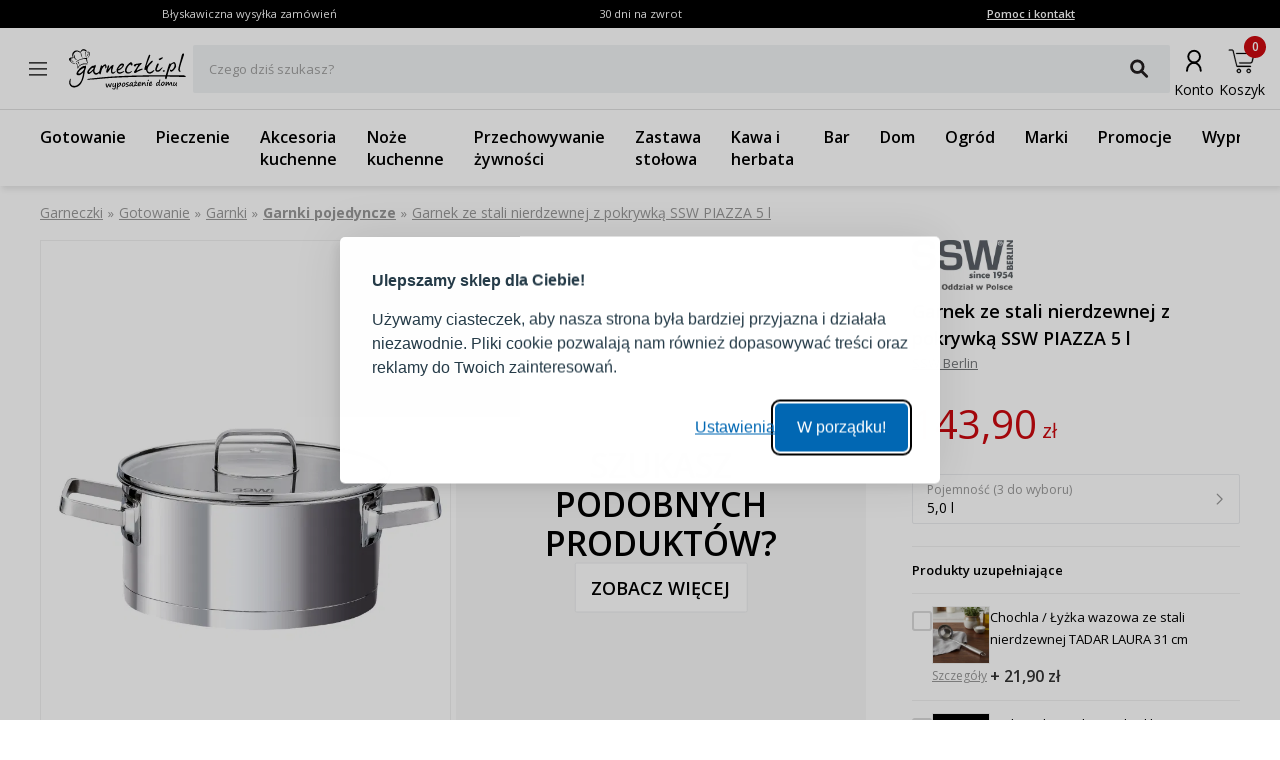

--- FILE ---
content_type: text/css; charset=UTF-8
request_url: https://www.garneczki.pl/_next/static/css/4b8774474c4bcc5f.css
body_size: 5399
content:
.BrandsFooter_brandsFooter__jAZ0r{display:flex;flex-direction:column;margin-top:1.25rem;align-items:center;gap:1.25rem}@media screen and (min-width:768px){.BrandsFooter_brandsFooter__jAZ0r{margin-top:3rem;gap:3rem}}.BrandsFooter_section__ss_9A{display:flex;flex-direction:column;gap:1.875rem;width:100%}.BrandsFooter_section__ss_9A h5{font-weight:600;color:#333;font-size:.875rem}@media screen and (min-width:768px){.BrandsFooter_section__ss_9A h5{font-size:1rem}}.BrandsFooter_section__ss_9A ul{padding:0;width:100%;column-count:2;-webkit-columns:2}@media screen and (min-width:768px){.BrandsFooter_section__ss_9A ul{column-count:5;-webkit-columns:5;padding:0 2.25rem}}.BrandsFooter_section__ss_9A ul li{color:#666;display:block;font-size:.75rem;line-height:1.5625rem}@media screen and (min-width:768px){.BrandsFooter_section__ss_9A ul li{font-size:.875rem;line-height:1.875rem}}.BrandsFooter_section__ss_9A ul li a{color:#666;text-decoration:none}.BrandsFooter_section__ss_9A ul li a:hover{color:#0067b3}.ComplianceFooter_footer__bottomSection__LcmUF{padding:1.5rem;width:100%}@media screen and (min-width:768px){.ComplianceFooter_footer__bottomSection__LcmUF{padding:1.25rem 1.5rem}}.ComplianceFooter_footer__bottomSection__wrapper__NxFZj{display:flex;justify-content:center;width:100%}.ComplianceFooter_footer__bottomSection__wrapper__NxFZj .container{align-items:center;display:flex;flex-direction:column;gap:.5rem;width:100%}.ComplianceFooter_footer__bottomSection__wrapper--label__vCD3T{color:#666;text-align:center;font-size:.71875rem}.Footer_footer__4wc1W{display:flex;flex-direction:column;margin-top:1.25rem;background-color:#f3f3f3;align-items:center}@media screen and (min-width:768px){.Footer_footer__4wc1W{margin-top:3rem}}.Footer_footer__topSection__Y7oVQ{display:flex;justify-content:center;width:100%}.Footer_footer__topSection__Y7oVQ .container{display:flex;flex-direction:column;margin:0;border-bottom:1px solid #e0e0e0;width:100%}@media screen and (min-width:768px){.Footer_footer__topSection__Y7oVQ .container{gap:3rem;padding-bottom:3rem;padding-top:3rem}}@media screen and (min-width:1280px){.Footer_footer__topSection__Y7oVQ .container{flex-direction:row;gap:2rem}}.Footer_footer__topSection__mobileAccordion__PlJb4{width:100%}.Footer_footer__topSection__mobileAccordion__PlJb4:first-of-type{border-top:none}.Footer_footer__topSection__mobileAccordion__PlJb4:nth-child(5){border-bottom:none}@media screen and (min-width:768px){.Footer_footer__topSection__mobileAccordion__PlJb4{display:none}}.Footer_footer__topSection__topWrapper__7nATo{display:none;flex-direction:column}@media screen and (min-width:768px){.Footer_footer__topSection__topWrapper__7nATo{display:flex;flex-direction:column;gap:.5rem}}@media screen and (min-width:1280px){.Footer_footer__topSection__topWrapper__7nATo{width:33.33%}}.Footer_footer__topSection__section--title__OTjax{color:#000;font-size:.96875rem;font-weight:600;margin-bottom:1rem}.Footer_footer__topSection__bottomWrapper__aiSoL{display:none;flex-direction:row}@media screen and (min-width:768px){.Footer_footer__topSection__bottomWrapper__aiSoL{display:flex;gap:1rem}}@media screen and (min-width:1280px){.Footer_footer__topSection__bottomWrapper__aiSoL{width:66.66%}}.Footer_footer__topSection__bottomWrapper--section__YrbzI{display:flex;flex-direction:column;width:25%}.Footer_footer__topSection--aboutUs__TNS9L{color:#000;font-size:.84375rem}.Footer_footer__topSection__linkList__HRu6e{list-style:none;padding:0}.Footer_footer__topSection__linkList__HRu6e li{margin-bottom:.375rem}.Footer_footer__topSection__linkList__HRu6e li:last-of-type{margin-bottom:0}.Footer_footer__topSection__linkList--link__YfQWM{color:#000;font-size:.84375rem;text-decoration:none}.Footer_footer__topSection__linkList--link__YfQWM:hover{text-decoration:underline}.Footer_footer__topSection__linkList--imageLink__16nqf{display:flex;color:#000;font-size:.84375rem;text-decoration:none;align-items:center;gap:.5rem}.Footer_footer__topSection__linkList--imageLink__16nqf:hover{text-decoration:underline}.Footer_footer__topSection__linkList--imageLink--image__7nDdR{width:1.5625rem;height:auto;object-fit:contain}.Footer_footer__topSection__linkList--linkDisabled__lYnLE{color:#000;font-size:.84375rem}.Footer_footer__topSection__contactItem__VjQPj{margin-bottom:1rem}.Footer_footer__topSection__contactItem__VjQPj:last-of-type{margin-bottom:0}.Footer_footer__topSection__contactItem__VjQPj .Button.Footer__ChatButton{background-color:transparent;color:#000;font-size:.84375rem;font-weight:600;height:-moz-fit-content;height:fit-content;padding:0}.Footer_footer__topSection__contactItem__VjQPj .Button.Footer__ChatButton span{text-decoration:underline}.Footer_footer__topSection__contactItem__VjQPj .Button.Footer__ChatButton:hover{background-color:transparent;color:#000}.Footer_footer__topSection__contactItem--buttonIcon__P7GNt{text-decoration:none!important}.Footer_footer__topSection__contactItem--title__5BZFF{color:#000;font-size:.84375rem;font-weight:600;margin-bottom:.25rem;text-decoration:none}.Footer_footer__topSection__contactItem--title__5BZFF:hover{text-decoration:underline}.Footer_footer__topSection__contactItem--description___ePzf{color:#666;font-size:.71875rem}.CircularProgress_circularProgress__Xt_Rr{position:relative}.CircularProgress_circularProgress__Xt_Rr span{position:absolute;left:50%;top:50%;transform:translate(-50%,-50%);font-size:.8125rem}@media screen and (min-width:1280px){.CircularProgress_circularProgress__Xt_Rr span{font-size:1.25rem}}.CircularProgress_circularProgress__Xt_Rr svg{height:4.375rem;transform:rotate(-90deg)}.CircularProgress_circularProgress__Xt_Rr svg circle{stroke:#f4f8f8}.CircularProgress_circularProgress__Xt_Rr svg circle:last-of-type{stroke:#f7b526}@media screen and (min-width:1280px){.CircularProgress_circularProgress__Xt_Rr svg{height:6.25rem}}.Divider_dividerWrapper__jmZ3l{border:0;height:1px;background:#f1f1f1}.Information_information__iC5ee{padding:.875rem 1rem;display:flex;align-items:center;font-size:.8125rem;gap:.875rem;position:relative}.Information_information--warning__dQscW{background-color:#fff6bb;color:#a67919}.Information_information--warning__dQscW a{color:#a67919}.Information_information--warning__dQscW svg circle,.Information_information--warning__dQscW svg path{stroke:#a67919!important}.Information_information--warning__dQscW:before{border-color:#fff6bb!important}.Information_information--error__8H1OH{background-color:#f1595c;color:#fff}.Information_information--error__8H1OH a{color:#fff}.Information_information--error__8H1OH svg circle,.Information_information--error__8H1OH svg path{stroke:#fff!important}.Information_information--error__8H1OH:before{border-color:#f1595c!important}.Information_information--success__UVLWW{background-color:#d9edde;color:#5c9662}.Information_information--success__UVLWW a{color:#5c9662}.Information_information--success__UVLWW svg circle,.Information_information--success__UVLWW svg path{stroke:#5c9662!important}.Information_information--success__UVLWW:before{border-color:#d9edde!important}.Information_information--arrow__AKy58:before{content:"";display:block;position:absolute;left:3.875rem;top:-.9375rem;border-left:.75rem solid transparent!important;border-right:.75rem solid transparent!important;border-bottom:1rem solid}.Information_information__iconWrapper__7WD81 svg{height:1.5rem;width:1.5rem;transform:scale(2)}.Information_information__iconWrapper--iconError__BKXLI{transform:rotate(180deg)}.FieldHint_FieldHint__wrapper__TvhTV{font-size:.75rem;font-weight:400;color:#666;font-style:italic;line-height:1.2;padding:.625rem .625rem 0}.FieldHint_FieldHint__wrapper--isError___BitF{color:#f1595c}.logo_root__JKE4h.logo_isGarneczki__IB_jP svg{min-height:42px!important}.SignUpReasons_signUpReasons__container__tJGUW{display:none;flex-direction:column;width:23rem;height:100%;background-color:#0067b3;padding:1.625rem 2.5rem;color:#fff}@media screen and (min-width:768px){.SignUpReasons_signUpReasons__container__tJGUW{display:flex}}.SignUpReasons_signUpReasons__title__KqIRD{font-weight:600;font-size:1rem;text-align:center}.SignUpReasons_signUpReasons__logo____8ar{margin:3.125rem 0;width:13.9375rem;align-self:center}.SignUpReasons_signUpReasons__logo____8ar path{fill:#fff}.SignUpReasons_signUpReasons__logo____8ar circle{fill:#fff!important}.SignUpReasons_signUpReasons__list__Jeiwx{display:flex;flex-direction:column;list-style:none;gap:.5rem;padding:0}.SignUpReasons_signUpReasons__list--item__hniPM{display:flex;align-items:center;gap:.5rem;font-size:.875rem}.SignUpReasons_signUpReasons__list--item__hniPM svg{transform:scale(1.4);height:1.5rem;width:1.5rem}.SignUpReasons_signUpReasons__list--item__hniPM svg circle,.SignUpReasons_signUpReasons__list--item__hniPM svg path{stroke:#fff!important}.SignInForm_signInForm__formWrapper__0ENqz{display:flex;flex-direction:column;padding:1.875rem 1.25rem 0}.SignInForm_signInForm__formWrapper__0ENqz .signInButton{margin-top:1.625rem}.SignInForm_signInForm__formWrapper__0ENqz .remindPasswordButton{font-size:.8125rem;height:-moz-fit-content;height:fit-content;border-radius:0;padding:0;font-weight:400;color:#666;height:.8125rem;text-transform:none;text-decoration:underline;align-self:center;margin-top:1.875rem;margin-bottom:1rem}.SignInForm_signInForm__title__bWkkC{color:#000;font-size:1.125rem;font-weight:600;margin-bottom:.75rem;text-align:center}.SignInForm_signInForm__information__V1m3f p{font-size:.8125rem;word-break:normal}.SignInForm_signInForm__information__V1m3f div{flex:0 0 1rem}.SignInForm_signInForm__information__V1m3f div svg{height:1rem;width:1rem}.SignInForm_signInForm__caption____0IF{font-size:.75rem;color:#666;text-align:center}.SignInForm_signInForm__emailField__dj0Tf{margin-top:.75rem}.SignInForm_signInForm__passwordField__YRF_S{margin-top:.875rem}.SignInForm_signInForm__passwordField__YRF_S .showButton{font-size:.75rem;height:1.25rem;border-radius:0;padding:0;justify-content:flex-end;width:3.4375rem;font-weight:400;color:#666;border-left:1px solid #dbdbdb;margin-left:.625rem}.RemindPasswordForm_remindPasswordForm__formWrapper__X8hMu{display:flex;flex-direction:column;padding:1.875rem 1.25rem 0}.RemindPasswordForm_remindPasswordForm__title__1CNg7{color:#000;font-size:1.125rem;font-weight:600;text-align:center}.RemindPasswordForm_remindPasswordForm__caption__D__X_{color:#666;font-size:.75rem;margin:1.5rem 0;text-align:center}.SuccessScreen_successScreen__Wrapper__tgruO{display:flex;flex-direction:column;padding:1.875rem 1.25rem 0}.SuccessScreen_successScreen__title__vq5Xg{color:#000;font-size:1.125rem;font-weight:600;text-align:center}.SuccessScreen_successScreen__information__dA8gW{margin-top:1.5rem}.SuccessScreen_successScreen__information__dA8gW p{font-size:.8125rem;word-break:normal}.SuccessScreen_successScreen__information__dA8gW div{flex:0 0 1rem}.SuccessScreen_successScreen__information__dA8gW div svg{height:1rem;width:1rem}.SuccessScreen_successScreen__caption__PAbbS{color:#000;font-weight:600;font-size:.84375rem;margin:1.375rem 0}.SuccessScreen_successScreen__list__MpCbu{display:flex;flex-direction:column;gap:.5rem;list-style:decimal;padding:0 0 0 .875rem}.SuccessScreen_successScreen__list--item__oA6sh{font-size:.8125rem;color:#666}.ChangePassword_changePassword__formWrapper__0R5lD{display:flex;flex-direction:column;padding:1.875rem 1.25rem 0}.ChangePassword_changePassword__formWrapper__0R5lD .sendButton{margin-top:1.625rem}.ChangePassword_changePassword__formWrapper__0R5lD .backToLogin{font-size:.8125rem;height:-moz-fit-content;height:fit-content;border-radius:0;padding:0;font-weight:400;color:#666;height:.8125rem;text-transform:none;text-decoration:underline;align-self:center;margin-top:1.875rem;margin-bottom:1rem}.ChangePassword_changePassword__title__Vt9zp{color:#000;font-size:1.125rem;font-weight:600;margin-bottom:.75rem;text-align:center}.ChangePassword_changePassword__caption__dM9cq{font-size:.75rem;color:#666;text-align:center}.ChangePassword_changePassword__caption__dM9cq:first-of-type{margin-bottom:.75rem}.SignInTab_signIn__transition-enter__XPr6J{opacity:0}.SignInTab_signIn__transition-enter-active___vlnY{opacity:1;transition:opacity .5s}.SignInTab_signIn__transition-exit__iePYY{opacity:1}.SignInTab_signIn__transition-exit-active__s16cI{opacity:0}.SignInTab_signIn__container__mVoyS{display:flex;flex:1 1;flex-direction:column;justify-content:space-between}.SignUpForm_signUpForm__formWrapper__SnGHk{display:flex;flex-direction:column;padding:1.875rem 1.25rem 0}.SignUpForm_signUpForm__formWrapper__SnGHk .remindPasswordButton{font-size:.8125rem;height:-moz-fit-content;height:fit-content;border-radius:0;padding:0;font-weight:400;color:#666;height:.8125rem;text-transform:none;text-decoration:underline;align-self:center;margin-top:1.875rem;margin-bottom:1rem}.SignUpForm_signUpForm__title__cbLXo{color:#000;font-size:1.125rem;font-weight:600;margin-bottom:1.5rem;text-align:center}.SignUpForm_signUpForm__passwordField__LoipB{margin-top:.875rem}.SignUpForm_signUpForm__passwordField__LoipB .showButton{font-size:.75rem;height:1.25rem;border-radius:0;padding:0;justify-content:flex-end;width:3.4375rem;font-weight:400;color:#666;border-left:1px solid #dbdbdb;margin-left:.625rem}.SignUpForm_signUpForm__privacyPolicy__jryGv{font-size:.75rem;margin:1rem 0;text-align:center;color:#999}.SignUpForm_signUpForm__privacyPolicy__jryGv a{font-size:.75rem}.SignUpTab_signUp__transition-enter__txD4a{opacity:0}.SignUpTab_signUp__transition-enter-active__Bkgri{opacity:1;transition:opacity .5s}.SignUpTab_signUp__transition-exit__ltREJ{opacity:1}.SignUpTab_signUp__transition-exit-active__5vbg2{opacity:0}.SignUpTab_signUp__container__kA_j8{display:flex;flex:1 1;flex-direction:column;justify-content:space-between}.SignTabs_signTabs__container__Ap5gT{display:flex;flex-direction:column;flex:1 1}.SignTabs_signTabs__container__Ap5gT .remindPasswordButton{margin-top:1.625rem}.SignTabs_signTabs__container__Ap5gT .backToLoginButton{font-size:.8125rem;height:-moz-fit-content;height:fit-content;border-radius:0;padding:0;font-weight:400;color:#666;height:.8125rem;text-transform:none;text-decoration:underline;align-self:center;margin-top:1.875rem;margin-bottom:1rem}.SignTabs_signTabs__navigation__H09f8{display:flex;width:100%;height:3.375rem}.SignTabs_signTabs__navigation__H09f8 .Button{flex:1 1;font-size:1rem;border-radius:0}.SignTabs_signTabs__navigation__H09f8 .inactiveButton:hover{color:#000;background-color:#ecedef}.SignTabs_signTabs__navigation__H09f8 .activeButton{background-color:#fff;position:relative}.SignTabs_signTabs__navigation__H09f8 .activeButton:hover{color:#000;background-color:#fff}.SignTabs_signTabs__navigation__H09f8 .activeButton:before{position:absolute;content:"";width:100%;height:.625rem;top:-.5625rem;left:0;background-color:#fff}.AuthModal_authModal__container__eSPQQ{display:flex;overflow:visible;max-height:32.5rem;height:90dvh;width:20rem;background-color:#fff}@media screen and (min-width:768px){.AuthModal_authModal__container__eSPQQ{width:41.75rem}}.Image_image__container__ll_cV{width:-moz-fit-content;width:fit-content;height:-moz-fit-content;height:fit-content;position:relative}.CartProduct_cartProduct__gmsnL{border-top:1px solid #e0e0e0;display:flex;gap:.625rem;padding:1.375rem 0;text-decoration:none}.CartProduct_cartProduct__gmsnL:first-of-type{border-top:none}.CartProduct_cartProduct__gmsnL .imageContainer{z-index:-1}.CartProduct_cartProduct--image__Wj4BT{max-width:5.625rem;object-fit:contain;width:100%;aspect-ratio:1/1}@media screen and (min-width:500px){.CartProduct_cartProduct--image__Wj4BT{max-width:7.5rem}}.CartProduct_cartProduct__labels__ugClX{display:flex;flex-direction:column;justify-content:center;flex:1 1;gap:.5rem;text-decoration:none}.CartProduct_cartProduct__labels__priceWrapper__Z6iWA{display:flex;font-size:.875rem;font-weight:600;gap:.5rem;color:#000;text-decoration:none}.CartProduct_cartProduct__labels__priceWrapper__Z6iWA s{font-weight:400}.CartProduct_cartProduct__labels__priceWrapper--price__4gdAU{color:#666;font-weight:400;font-size:.75rem}@media screen and (min-width:768px){.CartProduct_cartProduct__labels__priceWrapper--price__4gdAU{font-size:.8125rem}}.CartProduct_cartProduct__labels--name__zk_34{text-decoration:none;-webkit-box-orient:vertical;-webkit-line-clamp:3;color:#000;display:-webkit-box;font-size:.8125rem;line-clamp:3;line-height:normal;overflow:hidden;text-overflow:ellipsis}.CartProduct_cartProduct__labels__quantity__KV_ma{display:flex;align-items:center;gap:.25rem;justify-content:space-between;margin:-.75rem 0}.CartProduct_cartProduct__labels__quantity__KV_ma .Button.RemoveButton{display:flex;padding:0}.CartProduct_cartProduct__labels__quantity__KV_ma .Button.RemoveButton svg{transform:scale(.5);margin-left:-.625rem;display:inline-block;max-width:none}.CartProduct_cartProduct__labels__quantity__KV_ma .Button.RemoveButton svg path{fill:#666}.CartProduct_cartProduct__labels__quantity--label__WW4OT{font-size:.875rem;color:#74777a;text-decoration:none}.HeaderCart_headerCart__FHyfh{display:flex;flex-direction:column;width:100%}.HeaderCart_headerCart__header__OHH6b{align-items:center;border-bottom:1px solid #e0e0e0;color:#000;display:flex;height:3rem;justify-content:space-between;padding:0 .75rem}.HeaderCart_headerCart__header__OHH6b .Button.HeaderCart__CloseButton{border-radius:0;padding:0}.HeaderCart_headerCart__header__OHH6b .Button.HeaderCart__CloseButton svg{height:28px;transform:scale(2) rotate(180deg) translateX(1px);width:28px}.HeaderCart_headerCart__header__OHH6b .Button.HeaderCart__CloseButton svg path{fill:#000!important}.HeaderCart_headerCart__header__OHH6b .Button.HeaderCart__CloseButton svg path:first-of-type{fill:transparent!important}@media screen and (min-width:768px){.HeaderCart_headerCart__header__OHH6b{height:4rem;padding:0 1.125rem}}.HeaderCart_headerCart__header--title__DaFSq{font-size:.875rem;font-weight:600}@media screen and (min-width:768px){.HeaderCart_headerCart__header--title__DaFSq{font-size:1.125rem}}.HeaderCart_headerCart__productSection___EpBz{height:calc(100dvh - 48px - 180px);padding:0 .625rem;min-height:-webkit-fill-available;overflow:auto;-webkit-overflow-scrolling:touch;scrollbar-color:#0067b3 #e0e0e0;scrollbar-width:thin}.HeaderCart_headerCart__productSection___EpBz::-webkit-scrollbar{height:.625rem;width:.625rem}.HeaderCart_headerCart__productSection___EpBz::-webkit-scrollbar-thumb{background:#0067b3;border-radius:.375rem}.HeaderCart_headerCart__productSection___EpBz::-webkit-scrollbar-track{background:#e0e0e0}@media screen and (min-width:768px){.HeaderCart_headerCart__productSection___EpBz{height:calc(100dvh - 64px - 180px);padding:0 1.125rem}}.HeaderCart_headerCart__bottomSection__blWQz{box-shadow:-.7px -.7px 6px 0 rgba(0,0,0,.28);display:flex;flex-direction:column;height:11.25rem;padding:1rem .625rem}@media screen and (min-width:768px){.HeaderCart_headerCart__bottomSection__blWQz{padding:1rem 1.125rem}}.HeaderCart_headerCart__bottomSection__goToCart__DmXY8{display:flex;flex-direction:column;flex-grow:1;gap:.25rem;padding-top:1.125rem}.HeaderCart_headerCart__bottomSection__goToCart__DmXY8 .Button.HeaderCart__GoToCartButton{margin-top:auto}.HeaderCart_headerCart__bottomSection__goToCart--priceWrapper__SS_sb{display:flex;font-size:.875rem;font-weight:600;justify-content:space-between}.HeaderCart_headerCart__ProductPrice__LvH7g{color:#666;font-weight:400;font-size:.75rem}@media screen and (min-width:768px){.HeaderCart_headerCart__ProductPrice__LvH7g{font-size:.8125rem}}.MultilevelSidebar_multilevelSidebar--item__sSDU3{list-style:none;background:#fff;padding:0;transition:all .3s ease-in-out}.MultilevelSidebar_multilevelSidebar--itemImageRing__NqlUq{width:3.125rem;aspect-ratio:1/1;display:flex;justify-content:center;align-items:center}.MultilevelSidebar_multilevelSidebar--itemImageRingWrapper__DqC1k{overflow:hidden;border-radius:50px;padding:5px;background:#fff}.MultilevelSidebar_multilevelSidebar--item__sSDU3 a{height:3.96125rem;text-decoration:none;display:flex;transition:background .1s ease-in-out;align-items:center;padding:0 .6875rem;background-color:#fff}.MultilevelSidebar_multilevelSidebar--item__sSDU3 a .imageContainer{display:flex;align-items:center;justify-content:center;border-radius:50%}.MultilevelSidebar_multilevelSidebar--item__sSDU3 a:hover{background:#e0e0e0}@media screen and (min-width:768px){.MultilevelSidebar_multilevelSidebar--item__sSDU3 a{padding:0 3.125rem}}.MultilevelSidebar_multilevelSidebar--item__sSDU3 li{font-size:.875rem;line-height:1.5;padding:.7rem .6875rem;color:#000;display:flex;justify-content:space-between;gap:1rem;align-items:center;cursor:pointer;border-bottom:1px solid #ecedef;width:100%;height:100%}.MultilevelSidebar_multilevelSidebar--item__sSDU3 li svg{height:2.5rem;width:2.5rem;transform:translateX(1.375rem)}.MultilevelSidebar_multilevelSidebar--item__sSDU3 li svg path{stroke:#999!important}.MultilevelSidebar_multilevelSidebar--item__sSDU3 li a{color:#0067b3;background-color:transparent;padding:0;white-space:nowrap}.MultilevelSidebar_multilevelSidebar--item__sSDU3 li a:hover{background-color:transparent}.MultilevelSidebar_multilevelSidebar--item__sSDU3 a:last-child li{border-bottom:none}.MultilevelSidebar_multilevelSidebar--nestedItem__iv4Dd{position:absolute;background-color:#ecedef;top:0;left:0;padding-top:1.25rem;max-width:26.5rem;height:100%;width:100%;z-index:1;border:none;overflow:auto;-webkit-overflow-scrolling:touch;scrollbar-color:#0067b3 #e0e0e0;scrollbar-width:thin}.MultilevelSidebar_multilevelSidebar--nestedItem__iv4Dd::-webkit-scrollbar{height:.625rem;width:.625rem}.MultilevelSidebar_multilevelSidebar--nestedItem__iv4Dd::-webkit-scrollbar-thumb{background:#0067b3;border-radius:.375rem}.MultilevelSidebar_multilevelSidebar--nestedItem__iv4Dd::-webkit-scrollbar-track{background:#e0e0e0}@media screen and (min-width:1280px){.MultilevelSidebar_multilevelSidebar--nestedItem__iv4Dd{padding-top:0;height:100%;background-color:#fff}}.MultilevelSidebar_multilevelSidebar--backLabel__oux3u li{justify-content:flex-start}.MultilevelSidebar_multilevelSidebar--backLabel__oux3u li svg{rotate:180deg;transform:translateX(1.375rem)}.HeaderSidebar_headerSidebarTopBar__yUw4z{padding:.625rem .6875rem;display:flex;justify-content:space-between;align-items:center;height:4.375rem;box-shadow:2.4px 3.2px 6px 0 rgba(0,0,0,.1);position:relative;z-index:2}.HeaderSidebar_headerSidebarTopBarLogo__Nl5lw svg{height:1.375rem!important;width:5.6875rem!important;transform:translateX(0)!important}.HeaderSidebar_headerSidebarTopBar__yUw4z img{height:1.375rem}.HeaderSidebar_headerSidebarTopBar__yUw4z svg{overflow:hidden;width:3.125rem;height:3.125rem;transform:translateX(.9375rem)}@media screen and (min-width:768px){.HeaderSidebar_headerSidebarTopBar__yUw4z{padding:.625rem 3.125rem}}@media screen and (min-width:1280px){.HeaderSidebar_headerSidebarTopBar__yUw4z{display:none}}.HeaderSidebar_headerSidebarContent__tan40{background-color:#ecedef;position:relative;height:calc(100dvh - 4.375rem);min-height:-webkit-fill-available;overflow-y:auto;overflow-x:hidden!important;padding-top:1.25rem;display:flex;flex-direction:column;overflow:auto;-webkit-overflow-scrolling:touch;scrollbar-color:#0067b3 #e0e0e0;scrollbar-width:thin}.HeaderSidebar_headerSidebarContentOpen__4UDmj{overflow-y:hidden!important}.HeaderSidebar_headerSidebarContent__tan40::-webkit-scrollbar{height:.625rem;width:.625rem}.HeaderSidebar_headerSidebarContent__tan40::-webkit-scrollbar-thumb{background:#0067b3;border-radius:.375rem}.HeaderSidebar_headerSidebarContent__tan40::-webkit-scrollbar-track{background:#e0e0e0}@media screen and (min-width:1280px){.HeaderSidebar_headerSidebarContent__tan40{padding-top:0;height:100dvh;background-color:#fff}}.HeaderSidebar_headerSidebarMobileSearch__olMt_{display:flex;padding:.625rem .6875rem;background:#fff;margin-bottom:1.25rem}.HeaderSidebar_headerSidebarMobileSearch__olMt_ .TextField div{height:3.5rem;width:100%;border-radius:0;border-top-left-radius:2px;border-bottom-left-radius:2px;border:none;background-color:#f0f3f4;padding:.5rem 1rem}.HeaderSidebar_headerSidebarMobileSearch__olMt_ .TextField div input{color:#333;font-size:1rem;padding:0 .1875rem}.HeaderSidebar_headerSidebarMobileSearch__olMt_ .TextField div input::placeholder{color:#666}.HeaderSidebar_headerSidebarMobileSearch__olMt_ .textFieldSearchButton{padding:0;border-radius:0;border-top-right-radius:2px;border-bottom-right-radius:2px;height:3.5rem;width:3.5rem;background-color:#0067b3}.HeaderSidebar_headerSidebarMobileSearch__olMt_ .textFieldSearchButton svg{height:2.25rem;width:2.25rem}.HeaderSidebar_headerSidebarMobileSearch__olMt_ .textFieldSearchButton svg circle,.HeaderSidebar_headerSidebarMobileSearch__olMt_ .textFieldSearchButton svg path{stroke:#fff}@media screen and (min-width:768px){.HeaderSidebar_headerSidebarMobileSearch__olMt_{display:none}}.HeaderSidebar_headerSidebarLinks__rrlPU{list-style:none;margin-top:1.25rem;background:#fff;padding:0}.HeaderSidebar_headerSidebarLinksImageRing__V4DrQ{max-width:2.5rem;max-height:2.5rem;border-radius:50%;padding:.625rem;aspect-ratio:1/1;background:#ecedef;display:flex;justify-content:center;align-items:center;overflow:hidden}.HeaderSidebar_headerSidebarLinksNavigationLink___puDW{display:flex;justify-content:flex-start!important}.HeaderSidebar_headerSidebarLinksNavigationLink___puDW svg{transform:translateX(0)!important;margin-right:1rem}.HeaderSidebar_headerSidebarLinks__rrlPU a{text-decoration:none;display:flex;transition:background .1s ease-in-out;align-items:center;padding:0 .6875rem;background-color:#fff}.HeaderSidebar_headerSidebarLinks__rrlPU a:hover{background:#e0e0e0}.HeaderSidebar_headerSidebarLinks__rrlPU a img{height:1.375rem;width:1.375rem;object-fit:cover}@media screen and (min-width:768px){.HeaderSidebar_headerSidebarLinks__rrlPU a{padding:0 3.125rem}}.HeaderSidebar_headerSidebarLinks__rrlPU li{font-size:.875rem;line-height:1.5;padding:.7rem .6875rem;color:#000;display:flex;justify-content:space-between;align-items:center;cursor:pointer;border-bottom:1px solid #ecedef;width:100%}.HeaderSidebar_headerSidebarLinks__rrlPU li svg{height:2.5rem;width:2.5rem;transform:translateX(1.375rem)}.HeaderSidebar_headerSidebarLinks__rrlPU li svg path{stroke:#999!important}.HeaderSidebar_headerSidebarLinks__rrlPU a:last-child li{border-bottom:none}@media screen and (min-width:768px){.HeaderSidebar_headerSidebarLinks__rrlPU{display:none}}.autocomplete_root__LUx0p{flex-grow:1;width:100%;box-sizing:border-box;position:fixed;inset:0 0 0 0;z-index:1000;opacity:0;pointer-events:none;position:absolute}@media screen and (min-width:768px){.autocomplete_root__LUx0p{visibility:visible;flex:1 1;pointer-events:all;opacity:1;position:relative}}.autocomplete_suggestions__J84KY{background:#f0f3f4;position:absolute;inset:auto 0 auto 0;list-style:none;padding:0}.autocomplete_item__AOifU{padding:.375rem 1rem;font-size:.8125rem;cursor:pointer}.autocomplete_item__AOifU.autocomplete_selected__RUXl3,.autocomplete_item__AOifU:hover{background:#0067b3;color:#fff}.autocomplete_root__LUx0p.autocomplete_focued__W4BjT{opacity:1;pointer-events:all}.HeaderTopBar_headerWrapper__X1kex{display:flex;flex-direction:column;align-items:center;background:#fff;box-shadow:2.4px 3.2px 6px 0 rgba(0,0,0,.1);margin-bottom:0;position:relative;z-index:10}.HeaderTopBar_headerInfoContainer__Ne_wA{display:none;background-color:#000;width:100%}.HeaderTopBar_headerInfoContainer__Ne_wA .HeaderTopBar_content__5S2ev{display:flex;justify-content:center;width:100%}.HeaderTopBar_headerInfoContainer__Ne_wA .HeaderTopBar_content__5S2ev .container{width:100%;display:flex;padding-top:.2rem;padding-bottom:.2rem;align-content:center;color:#fff;font-size:.7rem;justify-content:space-evenly;max-width:75rem}.HeaderTopBar_headerInfoContainer__Ne_wA .HeaderTopBar_content__5S2ev .container a{font-weight:600;color:#fff;font-size:inherit;flex:1 1;text-align:center}.HeaderTopBar_headerInfoContainer__Ne_wA .HeaderTopBar_content__5S2ev .container p{font-size:inherit;flex:1 1;text-align:center}@media screen and (min-width:1280px){.HeaderTopBar_headerInfoContainer__Ne_wA .HeaderTopBar_content__5S2ev .container{padding-left:.875rem;padding-right:.875rem}}@media screen and (min-width:768px){.HeaderTopBar_headerInfoContainer__Ne_wA{display:flex}}.HeaderTopBar_headerMainContainerWrapper__HWzAd{display:flex;width:100%;background-color:#fff}.HeaderTopBar_headerMainContainer__g_C_d{display:flex;justify-content:center;width:100%}.HeaderTopBar_headerMainContainer__g_C_d .container{display:flex;justify-content:space-between;align-items:center;padding-top:.4rem;padding-bottom:.4rem;width:100%;background-color:#fff}.HeaderTopBar_headerMainContainer__g_C_d .container img{height:1.875rem;width:auto}.HeaderTopBar_headerMainContainer__g_C_d .container svg{width:2.5rem;height:2.5rem;overflow:hidden}@media screen and (min-width:768px){.HeaderTopBar_headerMainContainer__g_C_d .container svg{width:3rem;height:3rem}.HeaderTopBar_headerMainContainer__g_C_d .container{padding:.5rem .75rem;justify-content:flex-start;gap:1rem}}@media screen and (min-width:1280px){.HeaderTopBar_headerMainContainer__g_C_d .container{padding-left:.875rem;padding-right:.875rem;gap:1.25rem}}.HeaderTopBar_headerMainContainer__g_C_d .HeaderTopBar_iconsContainer__TGjpx{width:6.25rem;display:flex;justify-content:flex-end;position:relative;gap:.25rem}@media screen and (min-width:768px){.HeaderTopBar_headerMainContainer__g_C_d .HeaderTopBar_iconsContainer__TGjpx{width:-moz-fit-content;width:fit-content;justify-content:flex-start}}.HeaderTopBar_headerMainContainer__g_C_d .HeaderTopBar_iconsContainer__TGjpx a{color:#000;text-decoration:none;display:flex;flex-direction:column;align-items:center}.HeaderTopBar_headerMainContainer__g_C_d .HeaderTopBar_iconsContainer__TGjpx span{display:none;margin-top:-.3125rem}@media screen and (min-width:1280px){.HeaderTopBar_headerMainContainer__g_C_d .HeaderTopBar_iconsContainer__TGjpx span{display:block}}.HeaderTopBar_headerMainContainer__g_C_d .HeaderTopBar_userIcon__2XBWw{transform:scale(1.3) translateY(.125rem)}.HeaderTopBar_headerMainContainer__g_C_d .HeaderTopBar_userIcon__2XBWw circle,.HeaderTopBar_headerMainContainer__g_C_d .HeaderTopBar_userIcon__2XBWw path{stroke:#000}.HeaderTopBar_headerMainContainer__g_C_d .HeaderTopBar_iconLabel__tVKDT{text-align:center}.HeaderTopBar_headerMainContainer__g_C_d .HeaderTopBar_itemsCounter__X9LyF{align-items:center;background-color:#cc090f;border-radius:50%;color:#fff;display:flex!important;font-size:.625rem;font-weight:600;height:1rem;justify-content:center;margin-bottom:0!important;margin-top:0!important;min-width:1rem;padding:.125rem;position:absolute;right:0;top:0}@media screen and (min-width:768px){.HeaderTopBar_headerMainContainer__g_C_d .HeaderTopBar_itemsCounter__X9LyF{font-size:.75rem;height:1.375rem;min-width:1.375rem}}.HeaderTopBar_headerMainContainer__g_C_d .HeaderTopBar_iconContainer__YBMnA{display:flex;width:6.25rem;gap:.25rem}@media screen and (min-width:768px){.HeaderTopBar_headerMainContainer__g_C_d .HeaderTopBar_iconContainer__YBMnA{width:-moz-fit-content;width:fit-content}.HeaderTopBar_headerMainContainer__g_C_d .HeaderTopBar_iconContainer__YBMnA .HeaderTopBar_mobileSearch__ogvaP{display:none}}.HeaderTopBar_headerMainContainer__g_C_d .HeaderTopBar_iconContainer__YBMnA .mobileSearch{display:flex;border-radius:0;padding:0}.HeaderTopBar_headerMainContainer__g_C_d .HeaderTopBar_iconContainer__YBMnA .mobileSearch svg{transform:scale(1.1)}@media screen and (min-width:768px){.HeaderTopBar_headerMainContainer__g_C_d .HeaderTopBar_iconContainer__YBMnA .mobileSearch{display:none}}.HeaderTopBar_headerMainContainer__g_C_d .HeaderTopBar_mainSection__afTcl{display:flex;flex:1 1;align-items:center;max-width:109.375rem;justify-content:center}@media screen and (min-width:768px){.HeaderTopBar_headerMainContainer__g_C_d .HeaderTopBar_mainSection__afTcl{justify-content:flex-start;width:-moz-fit-content;width:fit-content;gap:.625rem}}@media screen and (min-width:1280px){.HeaderTopBar_headerMainContainer__g_C_d .HeaderTopBar_mainSection__afTcl{gap:1.25rem}}.HeaderTopBar_headerMainContainer__g_C_d .HeaderTopBar_mainSection__afTcl .TextField div{width:100%;border-radius:2px;border:none;background-color:#f0f3f4;padding:.5rem 1rem}.HeaderTopBar_headerMainContainer__g_C_d .HeaderTopBar_mainSection__afTcl .TextField div input{color:#333}.HeaderTopBar_headerMainContainer__g_C_d .HeaderTopBar_mainSection__afTcl .TextField div input::placeholder{color:#666}.HeaderTopBar_headerMainContainer__g_C_d .HeaderTopBar_mainSection__afTcl .TextField svg{height:1.875rem;width:1.875rem}@media screen and (min-width:768px){.HeaderTopBar_headerMainContainer__g_C_d .HeaderTopBar_mainSection__afTcl .TextField{display:flex;flex:1 1}}@media screen and (min-width:1280px){.HeaderTopBar_headerMainContainer__g_C_d .HeaderTopBar_mainSection__afTcl .TextField{display:flex;flex:1 1}}@media screen and (min-width:114.375rem){.HeaderTopBar_headerMainContainer__g_C_d .HeaderTopBar_mainSection__afTcl .TextField{margin-right:0}}.HeaderTopBar_headerMainContainer__g_C_d .HeaderTopBar_logoWrapper__mZNzX svg{height:1.375rem;width:5.6875rem}@media screen and (min-width:1280px){.HeaderTopBar_headerMainContainer__g_C_d .HeaderTopBar_logoWrapper__mZNzX svg{height:1.9375rem;width:8.1875rem}}.HeaderTopBar_headerMainContainer__g_C_d .HeaderTopBar_searchButton__3wr96,.HeaderTopBar_headerMainContainer__g_C_d .textFieldSearchButton{padding:0;border-radius:0}@media screen and (min-width:768px){.HeaderTopBar_headerMainContainer__g_C_d .HeaderTopBar_searchButton__3wr96{display:none}}.HeaderTopBar_headerLinkContainer__j4jJG{display:flex;justify-content:center;width:100%}.HeaderTopBar_headerLinkContainer__j4jJG .container{display:none;border-top:1px solid #e0e0e0;padding-bottom:1rem;padding-top:1rem;max-width:109.375rem;width:100%;margin:0}@media screen and (min-width:768px){.HeaderTopBar_headerLinkContainer__j4jJG .container{display:flex}}@media screen and (min-width:1280px){.HeaderTopBar_headerLinkContainer__j4jJG .container{padding:1rem 2.5rem}}@media screen and (min-width:114.375rem){.HeaderTopBar_headerLinkContainer__j4jJG .container{padding-left:0;padding-right:0}}.HeaderTopBar_headerLinkContainer__j4jJG .HeaderTopBar_content__5S2ev{display:flex;width:100%;overflow-x:auto;padding:0;overflow:auto;-webkit-overflow-scrolling:touch;scrollbar-color:#0067b3 #e0e0e0;scrollbar-width:thin}.HeaderTopBar_headerLinkContainer__j4jJG .HeaderTopBar_content__5S2ev::-webkit-scrollbar{height:.625rem;width:.625rem}.HeaderTopBar_headerLinkContainer__j4jJG .HeaderTopBar_content__5S2ev::-webkit-scrollbar-thumb{background:#0067b3;border-radius:.375rem}.HeaderTopBar_headerLinkContainer__j4jJG .HeaderTopBar_content__5S2ev::-webkit-scrollbar-track{background:#e0e0e0}.HeaderTopBar_headerLinkContainer__j4jJG .HeaderTopBar_content__5S2ev a{color:#000;font-size:1rem;font-weight:600;text-decoration:none;margin-right:1.875rem;transition:color .2s ease-in-out,-webkit-text-decoration .2s ease-in-out;transition:color .2s ease-in-out,text-decoration .2s ease-in-out;transition:color .2s ease-in-out,text-decoration .2s ease-in-out,-webkit-text-decoration .2s ease-in-out}.HeaderTopBar_headerLinkContainer__j4jJG .HeaderTopBar_content__5S2ev a:hover{color:#0067b3;text-decoration:underline}.GeneralHeader_generalHeader__headerSidebar__x1UPa{overflow:hidden!important}

--- FILE ---
content_type: application/javascript; charset=UTF-8
request_url: https://www.garneczki.pl/_next/static/chunks/app/error-b950c87c23ed670a.js
body_size: 13185
content:
(self.webpackChunk_N_E=self.webpackChunk_N_E||[]).push([[7601,6899,1591],{10471:function(e,r,t){var n={"./cz/about-us.json":[73284,3284],"./cz/account.json":[26209,6209],"./cz/brands.json":[24952,4952],"./cz/cart.json":[58585,8585],"./cz/checkout.json":[30433,433],"./cz/common.json":[92943,2943],"./cz/contact.json":[68015,8015],"./cz/delivery.json":[44441,4441],"./cz/error.json":[93549,3549],"./cz/faq.json":[51517,1517],"./cz/footer.json":[61830,1830],"./cz/header.json":[27641,7641],"./cz/homePage.json":[42108,2108],"./cz/payments.json":[77117,7117],"./cz/products.json":[72865,2865],"./cz/trackOrder.json":[7337,7337],"./de/about-us.json":[55857,5857],"./de/account.json":[94384,4384],"./de/brands.json":[97139,7139],"./de/cart.json":[28401,8401],"./de/checkout.json":[73835,3835],"./de/common.json":[88221,8221],"./de/contact.json":[45124,5124],"./de/delivery.json":[64095,4095],"./de/error.json":[90724,724],"./de/faq.json":[79650,9650],"./de/footer.json":[99405,9405],"./de/header.json":[21385,1385],"./de/payments.json":[53169,3169],"./de/products.json":[73317,3317],"./de/trackOrder.json":[14641,4641],"./pl/about-us.json":[80513,513],"./pl/account.json":[41437,1437],"./pl/brands.json":[28778,3860],"./pl/cart.json":[24634,4634],"./pl/checkout.json":[70941,941],"./pl/common.json":[37279,7279],"./pl/contact.json":[54542,1254],"./pl/delivery.json":[78891,8891],"./pl/error.json":[70547,547],"./pl/faq.json":[16953,6953],"./pl/footer.json":[28048,8048],"./pl/header.json":[26876,6876],"./pl/homePage.json":[83098,3098],"./pl/payments.json":[17860,7860],"./pl/products.json":[34837,4837],"./pl/trackOrder.json":[37589,7589],"./ro/about-us.json":[81538,1538],"./ro/account.json":[78748,8748],"./ro/brands.json":[85362,5362],"./ro/cart.json":[96896,6298],"./ro/checkout.json":[47512,7512],"./ro/common.json":[26257,6257],"./ro/contact.json":[55035,5035],"./ro/delivery.json":[43733,3733],"./ro/error.json":[96173,6173],"./ro/faq.json":[69419,9419],"./ro/footer.json":[20127,127],"./ro/header.json":[43562,3562],"./ro/homePage.json":[827,827],"./ro/payments.json":[29661,9661],"./ro/products.json":[71289,1289],"./ro/trackOrder.json":[91855,1855],"./sk/about-us.json":[36951,6951],"./sk/account.json":[30318,318],"./sk/brands.json":[55209,5209],"./sk/cart.json":[11484,1484],"./sk/checkout.json":[72491,2491],"./sk/common.json":[25330,5330],"./sk/contact.json":[17314,7314],"./sk/delivery.json":[574,574],"./sk/error.json":[71623,1623],"./sk/faq.json":[94342,4342],"./sk/footer.json":[40413,413],"./sk/header.json":[83074,3074],"./sk/payments.json":[80997,997],"./sk/products.json":[58542,8542],"./sk/trackOrder.json":[9114,9114]};function webpackAsyncContext(e){if(!t.o(n,e))return Promise.resolve().then(function(){var r=Error("Cannot find module '"+e+"'");throw r.code="MODULE_NOT_FOUND",r});var r=n[e],s=r[0];return t.e(r[1]).then(function(){return t.t(s,19)})}webpackAsyncContext.keys=function(){return Object.keys(n)},webpackAsyncContext.id=10471,e.exports=webpackAsyncContext},58034:function(e,r,t){var n={"./404tv.svg":[75670,5670],"./Empty.svg":[12807,2807],"./add.svg":[83036,3036],"./arrow_angle.svg":[74287,4287],"./arrow_back.svg":[84017,4017],"./arrow_big_left.svg":[76073,6073],"./arrow_big_right_.svg":[83557,3557],"./arrow_breadcrumbs.svg":[47715,7715],"./arrow_drop_down_small.svg":[78250],"./arrow_drop_left_small.svg":[89417,9417],"./arrow_drop_right.svg":[12922,2922],"./arrow_drop_right_small.svg":[78124,8124],"./arrow_drop_up_small.svg":[52835,2835],"./arrow_go_up.svg":[39413,9413],"./arrow_left.svg":[1261,1261],"./arrow_right.svg":[81741,1741],"./arrows/arrow-left.svg":[80155,155],"./arrows/arrow-right.svg":[11040,1040],"./baseline-date_range-24px.svg":[3871,9372],"./baseline-delete_forever-24px.svg":[42804,2804],"./baseline-edit-24px.svg":[70579,579],"./baseline-mail_outline-24px.svg":[28583,8583],"./baseline-phonelink_ring-24px.svg":[61602,1602],"./baseline-stay_current_portrait-24px.svg":[24604,4604],"./baseline-swap_calls-24px.svg":[93301,3301],"./basket.svg":[50977,977],"./blog_chat.svg":[64516,4516],"./blog_oko.svg":[70681,681],"./blog_user.svg":[26112,6112],"./blog_zegar.svg":[32578,2578],"./camera.svg":[53587,3587],"./camera_add.svg":[87650,7650],"./cancel_circle.svg":[38834,8834],"./category_animals.svg":[27203,7203],"./category_cars.svg":[77264,7264],"./category_home.svg":[82522,2522],"./category_mobile_animals.svg":[63023,3023],"./category_mobile_cars.svg":[67535,7535],"./category_mobile_home.svg":[43196,3196],"./category_mobile_services.svg":[16461,6461],"./category_mobile_services2.svg":[14714,4714],"./category_mobile_stuff.svg":[73526,3526],"./category_mobile_work.svg":[83066,3066],"./category_services.svg":[65986,5986],"./category_services2.svg":[67933,7933],"./category_stuff.svg":[68387,8387],"./category_work.svg":[95654,5654],"./chat_bubble.svg":[33446,3436],"./check.svg":[4248,4248],"./check_light.svg":[23744],"./checkbox_off.svg":[97892,7892],"./checkbox_on.svg":[83179,3179],"./checkbox_round_2_48.svg":[19746],"./checkbox_round_48.svg":[73889,3889],"./circular_progress.svg":[26772,6772],"./clock-24h.svg":[19084,9084],"./clock.svg":[40581,581],"./close.svg":[4809,4809],"./close_lightbox.svg":[16397,6397],"./close_nav.svg":[38664],"./close_quit.svg":[5982,5982],"./close_search.svg":[46794,6794],"./contact_24.svg":[21743,1743],"./contact_48.svg":[62244,2244],"./contact_form.svg":[206,206],"./crop.svg":[16932,6932],"./delivery-free-eur.svg":[13193,3193],"./delivery-free.svg":[32672,2672],"./delivery_48.svg":[21233,1233],"./dostarcz_2_48.svg":[89189,9189],"./dostarcz_48.svg":[21438,1438],"./dostawa_dhl.svg":[95625,5625],"./dostawa_dpd.svg":[60483,483],"./dostawa_inpost.svg":[61598,1598],"./dostawa_marker.svg":[43175,3175],"./dostawa_poczta_polska.svg":[50017,17],"./dostawa_punkt_orlen.svg":[50271,271],"./drop_down_filtry.svg":[84001,4001],"./duszek.svg":[13725,3725],"./envelope.svg":[1857,1857],"./eye.svg":[37744,7744],"./filters.svg":[32412,2412],"./garneczki.svg":[65386,5386],"./hamburger.svg":[28883,8883],"./hamburger_mini.svg":[27903,7903],"./hamburger_mini1.svg":[9250,9250],"./hammer.svg":[60863,863],"./heart.svg":[58361,8361],"./heart_full.svg":[25902,5902],"./heart_number.svg":[21573,1573],"./house.svg":[64721,4721],"./image_add.svg":[95406,5406],"./info.svg":[74747],"./info_mini.svg":[38032,8032],"./inne_48.svg":[77986,7986],"./kebab_mini.svg":[63539,3539],"./kontakt_chat_48.svg":[40967,967],"./kontakt_mail_48.svg":[18973,8973],"./kontakt_messenger_48.svg":[38832,8832],"./kontakt_tel_48.svg":[47106,7106],"./lightbox_left_48.svg":[83845,3845],"./lightbox_right_48.svg":[64737,4737],"./like.svg":[42772,2772],"./list.svg":[90547,5273],"./list_album.svg":[5193,5193],"./list_grid.svg":[1943,1943],"./list_list.svg":[71646,1646],"./logo.svg":[81839,1839],"./magnifier.svg":[76466,6466],"./magnifier_fat.svg":[87828,7828],"./magnifier_mid.svg":[79692,9692],"./magnifier_mobile.svg":[18778,8778],"./magnifier_mobile1.svg":[31,31],"./mail_24.svg":[20622,622],"./mail_48.svg":[94687,4687],"./menu.svg":[91489,1489],"./microphone.svg":[8224,8224],"./minus.svg":[50417,417],"./mobile_back_category.svg":[23900,3900],"./mobile_close_filters.svg":[46742,6742],"./mobile_drop_down_sortowanie.svg":[27282,7282],"./mobile_filtry.svg":[76760,6760],"./mobile_nav_fav_list.svg":[30195,195],"./money-10.svg":[33020,3020],"./move.svg":[25451,5451],"./my_location.svg":[27198,7198],"./nav_basket.svg":[86663,6663],"./nav_basket1.svg":[35891,5891],"./nav_expand_right_mobile.svg":[13524,3524],"./nav_fav.svg":[55549,5549],"./nav_fav1.svg":[66820,6820],"./nav_help_mobile.svg":[73005,3005],"./nav_offers.svg":[24465,4465],"./nav_offers_active.svg":[76810,6810],"./nav_offers_add.svg":[40882,882],"./nav_offers_alllllllll.svg":[19317,9317],"./nav_offers_chat.svg":[9791,9791],"./nav_offers_chat_active.svg":[14231,4231],"./nav_offers_heart.svg":[11475,1475],"./nav_offers_home.svg":[58408,8408],"./nav_offers_logout.svg":[15025,5025],"./nav_offers_megafone.svg":[98542,6994],"./nav_offers_pin2.svg":[96958,6958],"./nav_offers_user.svg":[25226,5226],"./nav_user_contact.svg":[94518,4518],"./nav_user_mobile.svg":[18337,8337],"./o_nas_30000_w_ofercie_48.svg":[63602,3602],"./o_nas_8_lat_48.svg":[2894,2894],"./o_nas_odwiedzeni_48.svg":[12851,2851],"./o_nas_zadowoleni_klienci_48.svg":[39642,9642],"./order-status.svg":[77012,7012],"./outline-add_circle-24px.svg":[48462,8462],"./outline-assignment-24px.svg":[63182,3182],"./outline-assignment_return-24px.svg":[82021,2021],"./outline-cancel-24px.svg":[96522,6522],"./outline-card_giftcard-24px.svg":[75278,5278],"./outline-contact_mail-24px.svg":[8245,8245],"./outline-credit_card-24px.svg":[43109,3109],"./outline-exit_to_app-24px.svg":[15365,5365],"./outline-expand_more-24px_thin.svg":[79207,9207],"./outline-favorite_border-24px.svg":[98806,8806],"./outline-feedback-24px.svg":[34230,4230],"./outline-file_copy-24px.svg":[13874,3874],"./outline-filter_none-24px.svg":[5096,5096],"./outline-help_outline-24px.svg":[38287,8287],"./outline-home-24px (1).svg":[72680,2680],"./outline-lock-24px.svg":[50542,542],"./outline-people_outline-24px.svg":[98857,8857],"./outline-person_outline-24px.svg":[81094,1094],"./outline-star_border-24px.svg":[34447,4447],"./outline-textsms-24px.svg":[75421,5793],"./pack.svg":[35784,5784],"./pin-bold.svg":[12112,2112],"./pin-location.svg":[50898,898],"./pin-mid.svg":[80201,201],"./pin.svg":[89274,9274],"./platnosc_karta_48.svg":[34233,4233],"./platnosc_karta_w_paczkomacie_48.svg":[80489,489],"./platnosc_przelewem_48.svg":[97677,7677],"./platnosc_przy_odbiorze_48.svg":[78309,8309],"./plus_sign.svg":[80577,577],"./price_tag.svg":[14718,4718],"./print.svg":[46473,6473],"./promocje_i_rabaty.svg":[26182,6182],"./radio_off.svg":[34019,4019],"./radio_on.svg":[6140,6140],"./remove_wishlist_24.svg":[63423,3423],"./remove_wishlist_48.svg":[25006,5006],"./replay.svg":[18045,8045],"./returns-glass.svg":[56940,6940],"./returns.svg":[80968,968],"./rotate.svg":[30776,776],"./rounded_arrow_left.svg":[38835,8835],"./rounded_arrow_right.svg":[3682,3682],"./screen.svg":[56899,6899],"./settings.svg":[50209,6575],"./share.svg":[94623,4623],"./shopping-bag.svg":[13170,3170],"./social-facebook-color.svg":[21454,1454],"./social-facebook.svg":[50256,256],"./social-google-plus.svg":[94866,4866],"./social-google.svg":[22918,2918],"./social-instagram-color.svg":[36372,6372],"./social-instagram.svg":[22137,2137],"./social-link-facebook.svg":[72333,2333],"./social-link-google-plus.svg":[70747,747],"./social-link-instagram.svg":[13287,3287],"./social-link-pinterest.svg":[42653,6132],"./social-pinterest-color.svg":[64153,4153],"./social-pinterest.svg":[5421,5421],"./social-youtube.svg":[37299,7299],"./star_favorite_icon.svg":[38752],"./star_half_outline_icon.svg":[22245],"./star_outline_icon.svg":[35584],"./technical_icons_1.svg":[40103,103],"./technical_icons_10.svg":[15024,5024],"./technical_icons_11.svg":[35319,5319],"./technical_icons_12_0.svg":[43054,3054],"./technical_icons_12_1.svg":[14613,4613],"./technical_icons_13.svg":[52736,2736],"./technical_icons_2.svg":[10448,448],"./technical_icons_3.svg":[25149,5149],"./technical_icons_4.svg":[36243,6243],"./technical_icons_5.svg":[84962,4962],"./technical_icons_6.svg":[51914,1914],"./technical_icons_7.svg":[40867,867],"./technical_icons_8_0.svg":[7519,7519],"./technical_icons_8_1.svg":[33200,9782],"./technical_icons_9.svg":[98679,8679],"./telephone.svg":[63069,3069],"./top-1.svg":[81544,1544],"./trash.svg":[53009,3009],"./tv.svg":[21591,1591],"./user.svg":[72829,2829],"./verified.svg":[15255,5255],"./zoom-in.svg":[56380,6380]};function webpackAsyncContext(e){if(!t.o(n,e))return Promise.resolve().then(function(){var r=Error("Cannot find module '"+e+"'");throw r.code="MODULE_NOT_FOUND",r});var r=n[e],s=r[0];return Promise.all(r.slice(1).map(t.e)).then(function(){return t(s)})}webpackAsyncContext.keys=function(){return Object.keys(n)},webpackAsyncContext.id=58034,e.exports=webpackAsyncContext},56899:function(e,r,t){"use strict";t.r(r);var n,s,o,a,c,l,i,v,_,u,g,d,f,m,p,h,E,k,b,j,z,y,x,M,w,C,F,N,P,S,O,H,L,D,Z,A=t(65187);function _extends(){return(_extends=Object.assign?Object.assign.bind():function(e){for(var r=1;r<arguments.length;r++){var t=arguments[r];for(var n in t)({}).hasOwnProperty.call(t,n)&&(e[n]=t[n])}return e}).apply(null,arguments)}r.default=function(e){return A.createElement("svg",_extends({xmlns:"http://www.w3.org/2000/svg",width:109.682,height:442,xmlSpace:"preserve"},e),n||(n=A.createElement("path",{fill:"#4C437A",d:"M0 95.167h109.682V174.5H0z"})),s||(s=A.createElement("path",{fill:"#28CEF8",d:"M0 174.5h109.682v93H0z"})),o||(o=A.createElement("path",{fill:"#FFF",d:"M0 16.25C-.04 14.943 0 0 14.174-.014L15.668 0v81.833H0S.117 20.125 0 16.25z"})),a||(a=A.createElement("path",{fill:"#FFFF01",d:"M15.668 0h15.669v81.833H15.668z"})),c||(c=A.createElement("path",{fill:"#2BD4FF",d:"M31.337 0h15.668v81.833H31.337z"})),l||(l=A.createElement("path",{fill:"#00FF01",d:"M47.006 0h15.669v81.833H47.006z"})),i||(i=A.createElement("path",{fill:"#FF00CD",d:"M62.675 0h15.668v81.833H62.675z"})),v||(v=A.createElement("path",{fill:"#FE0000",d:"M78.343 0h15.671v81.833H78.343z"})),_||(_=A.createElement("path",{fill:"#0001F2",d:"M94.013 0h1.494c13.521 0 14.185 14.167 14.185 14.167l-.011 67.666H94.013V0z"})),u||(u=A.createElement("path",{fill:"#0000FE",d:"M0 81.833h15.668v13.333H0z"})),g||(g=A.createElement("path",{d:"M15.668 81.833h15.669v13.333H15.668z"})),d||(d=A.createElement("path",{fill:"#FF00CD",d:"M31.337 81.833h15.668v13.333H31.337z"})),f||(f=A.createElement("path",{d:"M47.006 81.833h15.669v13.333H47.006z"})),m||(m=A.createElement("path",{fill:"#ABFFEF",d:"M62.675 81.833h15.668v13.333H62.675z"})),p||(p=A.createElement("path",{d:"M78.343 81.833h15.671v13.333H78.343z"})),h||(h=A.createElement("path",{fill:"#B4B4B4",d:"M94.013 81.833h15.668v13.333H94.013z"})),E||(E=A.createElement("path",{fill:"#FFF",d:"M0 346.833h15.668v81.833H0z"})),k||(k=A.createElement("path",{fill:"#FFFF01",d:"M15.668 346.833h15.669v81.833H15.668z"})),b||(b=A.createElement("path",{fill:"#2BD4FF",d:"M31.337 346.833h15.668v81.833H31.337z"})),j||(j=A.createElement("path",{fill:"#00FF01",d:"M47.006 346.833h15.669v81.833H47.006z"})),z||(z=A.createElement("path",{fill:"#FF00CD",d:"M62.675 346.833h15.668v81.833H62.675z"})),y||(y=A.createElement("path",{fill:"#FE0000",d:"M78.343 346.833h15.671v81.833H78.343z"})),x||(x=A.createElement("path",{fill:"#0001F2",d:"M94.013 346.833h15.668v81.833H94.013z"})),M||(M=A.createElement("path",{fill:"#0000FE",d:"M0 428.666h15.668V442H0z"})),w||(w=A.createElement("path",{d:"M15.668 428.666h15.669V442H15.668z"})),C||(C=A.createElement("path",{fill:"#FF00CD",d:"M31.337 428.666h15.668V442H31.337z"})),F||(F=A.createElement("path",{d:"M47.006 428.666h15.669V442H47.006z"})),N||(N=A.createElement("path",{fill:"#ABFFEF",d:"M62.675 428.666h15.668V442H62.675z"})),P||(P=A.createElement("path",{d:"M78.343 428.666h15.671V442H78.343z"})),S||(S=A.createElement("path",{fill:"#B4B4B4",d:"M94.013 428.666h15.668V442H94.013z"})),O||(O=A.createElement("path",{fill:"#FFF",d:"M62.668 155.761c-1.982.777-4.226 1.166-6.724 1.166-2.499 0-4.746-.389-6.74-1.166-1.994-.777-3.643-1.832-4.944-3.166-1.302-1.333-2.389-2.93-3.26-4.791a23.438 23.438 0 0 1-1.857-5.899c-.368-2.072-.552-4.288-.552-6.647 0-2.397.189-4.647.567-6.748a23.775 23.775 0 0 1 1.89-5.957c.883-1.871 1.979-3.468 3.291-4.792 1.313-1.324 2.955-2.374 4.93-3.151 1.973-.777 4.198-1.166 6.677-1.166 2.477 0 4.703.389 6.677 1.166 1.975.777 3.61 1.832 4.913 3.166 1.301 1.333 2.388 2.935 3.26 4.805a24.194 24.194 0 0 1 1.873 5.942c.379 2.091.567 4.336.567 6.733 0 2.36-.186 4.576-.552 6.647a24.074 24.074 0 0 1-1.843 5.913c-.86 1.871-1.941 3.468-3.243 4.792-1.303 1.324-2.946 2.376-4.93 3.153zm-11.039-6.144c1.197.882 2.636 1.324 4.315 1.324s3.112-.441 4.299-1.324c1.187-.882 2.089-2.105 2.709-3.669a23.14 23.14 0 0 0 1.338-5.007c.272-1.774.409-3.745.409-5.913 0-10.397-2.919-15.597-8.755-15.597-5.795 0-8.735 5.161-8.818 15.481 0 2.187.137 4.172.409 5.957a23.014 23.014 0 0 0 1.354 5.05c.629 1.582 1.544 2.816 2.74 3.698z"})),H||(H=A.createElement("path",{fill:"#4C437A",d:"M0 267.5h109.682v79.333H0z"})),L||(L=A.createElement("path",{fill:"#FFF",d:"M62.668 328.094c-1.982.777-4.226 1.166-6.724 1.166-2.499 0-4.746-.389-6.74-1.166-1.994-.776-3.643-1.832-4.944-3.166-1.302-1.332-2.389-2.93-3.26-4.791a23.41 23.41 0 0 1-1.857-5.897c-.368-2.072-.552-4.287-.552-6.647 0-2.396.189-4.646.567-6.746a23.723 23.723 0 0 1 1.89-5.957c.883-1.871 1.979-3.469 3.291-4.791 1.313-1.324 2.955-2.375 4.93-3.152 1.973-.775 4.198-1.164 6.677-1.164 2.477 0 4.703.389 6.677 1.164 1.975.777 3.61 1.832 4.913 3.166 1.301 1.334 2.388 2.936 3.26 4.806a24.194 24.194 0 0 1 1.873 5.942c.379 2.092.567 4.336.567 6.732 0 2.36-.186 4.575-.552 6.647a24.074 24.074 0 0 1-1.843 5.913c-.861 1.87-1.941 3.468-3.243 4.792-1.303 1.322-2.946 2.371-4.93 3.149zm-11.039-6.144c1.197.882 2.636 1.323 4.315 1.323s3.112-.441 4.299-1.323 2.089-2.105 2.709-3.669a23.134 23.134 0 0 0 1.338-5.008c.272-1.773.409-3.744.409-5.912 0-10.398-2.919-15.598-8.755-15.598-5.795 0-8.735 5.161-8.818 15.481 0 2.187.137 4.172.409 5.956s.725 3.468 1.354 5.05c.631 1.585 1.544 2.818 2.74 3.7z"})),D||(D=A.createElement("path",{fill:"#313131",d:"M15.84 208.5h76.581v25H15.84z"})),Z||(Z=A.createElement("g",{fill:"#FFF"},A.createElement("path",{d:"M30.399 216.34v8.16h-1.561l-3.779-5.46v5.46h-1.548v-8.16h1.548l3.779 5.448v-5.448h1.561zM32.091 220.456c0-1.256.328-2.282.984-3.078s1.58-1.206 2.772-1.23c1.279 0 2.228.412 2.844 1.236.616.824.924 1.82.924 2.988 0 1.265-.33 2.29-.99 3.078s-1.586 1.194-2.777 1.218c-1.272 0-2.217-.41-2.832-1.23-.618-.82-.925-1.814-.925-2.982zm1.62-.012c0 .856.172 1.556.517 2.1.344.544.88.815 1.607.815.656 0 1.181-.243 1.572-.731.392-.487.588-1.24.588-2.256 0-.848-.172-1.544-.516-2.088-.345-.544-.88-.816-1.608-.816-.64 0-1.16.269-1.56.804-.4.536-.6 1.26-.6 2.172zM44.139 222.7c.248.128.563.256.947.384a3.46 3.46 0 0 0 1.093.191c.487 0 .854-.075 1.098-.229a.729.729 0 0 0 .366-.658c0-.272-.162-.516-.486-.728s-.682-.418-1.074-.618a11.268 11.268 0 0 1-1.656-1.044c-.527-.4-.787-.956-.779-1.668.008-.616.254-1.134.737-1.554.484-.42 1.175-.63 2.07-.63.408 0 .816.064 1.225.192.407.128.768.268 1.079.42l-.516 1.248c-.248-.12-.516-.234-.804-.342s-.608-.162-.96-.162c-.345 0-.634.068-.87.204a.673.673 0 0 0-.354.624c0 .304.152.556.456.756.305.2.664.412 1.08.636.583.296 1.143.644 1.674 1.044.532.4.794.948.786 1.644-.008.647-.271 1.184-.792 1.606-.52.426-1.271.637-2.256.637-.344 0-.786-.075-1.326-.229-.54-.15-.901-.308-1.086-.468l.348-1.256zM52.311 216.34v8.16h-1.548v-8.16h1.548zM57.385 220.036h2.978v4.032a5.18 5.18 0 0 1-1.128.426c-.44.115-.912.174-1.416.174-1.272 0-2.227-.41-2.862-1.23-.636-.818-.954-1.813-.954-2.98 0-1.24.36-2.264 1.08-3.072.719-.808 1.696-1.212 2.929-1.212.239 0 .581.04 1.024.12.444.08.846.216 1.206.408l-.491 1.116a51.78 51.78 0 0 0-.857-.246c-.22-.06-.507-.09-.858-.09-.72 0-1.302.246-1.746.738-.442.492-.666 1.234-.666 2.226 0 .896.183 1.607.547 2.13.363.522.901.784 1.613.784a4.983 4.983 0 0 0 1.189-.131v-1.993h-1.716l.128-1.2zM69.087 216.34v8.16h-1.561l-3.779-5.46v5.46h-1.549v-8.16h1.549l3.779 5.448v-5.448h1.561zM74.666 216.34l3.169 7.944-1.561.216-.732-1.92h-3.096l-.721 1.92h-1.561l3.182-8.16h1.32zm-.696 2.136-1.067 2.844h2.159l-1.092-2.844zM84.302 224.5h-5.388v-8.16h1.548v6.948h3.601l.239 1.212z"}))))}},21591:function(e,r,t){"use strict";t.r(r);var n,s,o,a,c,l,i,v,_,u,g,d,f,m,p,h,E,k,b,j,z,y,x,M,w=t(65187);function _extends(){return(_extends=Object.assign?Object.assign.bind():function(e){for(var r=1;r<arguments.length;r++){var t=arguments[r];for(var n in t)({}).hasOwnProperty.call(t,n)&&(e[n]=t[n])}return e}).apply(null,arguments)}r.default=function(e){return w.createElement("svg",_extends({id:"tv_svg__tv_1_",xmlns:"http://www.w3.org/2000/svg",x:0,y:0,viewBox:"0 0 319.8 193",style:{enableBackground:"new 0 0 319.8 193"},xmlSpace:"preserve"},e),n||(n=w.createElement("style",null,".tv_svg__st0{opacity:.3;fill:#231f20;enable-background:new}.tv_svg__st1{fill:#313131}.tv_svg__st2,.tv_svg__st3{stroke-miterlimit:10}.tv_svg__st2{fill:#fff;stroke:#231f20}.tv_svg__st3{fill:#aaa}.tv_svg__st3,.tv_svg__st5,.tv_svg__st8{stroke:#231f20}.tv_svg__st5{fill:#e2e2e2;stroke-miterlimit:10}.tv_svg__st8{fill:#537029;stroke-width:.5}.tv_svg__st10,.tv_svg__st8,.tv_svg__st9{stroke-miterlimit:10}.tv_svg__st9{fill:#a5e051;stroke:#231f20;stroke-width:.5}.tv_svg__st10{fill:none;stroke:#fff;stroke-linecap:round;stroke-linejoin:round}.tv_svg__st10,.tv_svg__st13{stroke-width:.5}.tv_svg__st13,.tv_svg__st15{fill:none;stroke:#231f20;stroke-linecap:round;stroke-linejoin:round;stroke-miterlimit:10}")),w.createElement("g",{id:"tv_svg__tv-full"},s||(s=w.createElement("g",{id:"tv_svg__four"},w.createElement("path",{className:"tv_svg__st0",d:"M29.3 186.5c-35.7 1.5-5.9 2.2 5.4 2.2 11.8 0 17.1-.4 34.5-.3 0-2.7-2.3-2-10.6-2.3s-22.8.2-29.3.4zM259.7 184.7c-35.7 1.5-5.9 2.2 5.4 2.2 11.8 0 17.1 0 34.5.1 16 0 6.1-1.8-11-2.1-8.4-.1-22.4-.5-28.9-.2z"}),w.createElement("path",{className:"tv_svg__st1",d:"M225.5 128.7c-2.8-36.5 13.3-61.7 40.3-63.8 27.1-2.1 46.5 20.3 49.3 57 2.8 36.5-13 61.7-40.1 63.8-27 2-46.8-20.6-49.5-57zm67.8-5.2c-2-26.1-11.7-40.6-26.1-39.5-14.6 1.1-22 16.9-20 43 2 26.3 11.7 40.6 26.3 39.5 14.4-1.1 21.8-16.8 19.8-43zM60.4 94.4c-4.7-.6-8.8-.5-12.8 0l7.2-25.6 46.1 5.8 5.9-21.6L40 44.6 29.7 82.4c0 .1-.1.2-.1.3l-12.2 44.9c4.5-4.8 15.7-14.5 31.9-13.2 21.4 1.6 27.6 16 26.6 27-1.1 11-7.3 22.7-23.9 24.2-15.9 1.4-29.1-12.6-30.3-23L3.9 157.3c7.5 16.3 22 26.7 40.6 29.1 28.3 3.6 51.4-13.6 54.9-41.1 3.2-26.1-13.1-47.6-39-50.9z"}))),w.createElement("g",{id:"tv_svg__tv"},o||(o=w.createElement("path",{className:"tv_svg__st0",d:"M110.9 5.4s-2.6-.1-2.5 5.2 0 23.4 0 23.4-.1 4.8 4.6 5c4.8.2 11.4.7 12.7-3.8-.4-2-1.4-28.3-1.4-28.3l-13.4-1.5z"})),a||(a=w.createElement("path",{className:"tv_svg__st2",d:"M117.9 4.6h-4.4s-3.5-.2-3.5 5.2v22.4s-.2 4.8 5.3 4.8h5.5s6.2.2 6.2-5.5V9s0-4.2-4-4.3c-4.1-.1-5.1-.1-5.1-.1z"})),c||(c=w.createElement("path",{className:"tv_svg__st2",d:"M118.5 8.4s-4.6-.6-4.7 4 4.8 4.5 4.8 4.5 4.5.5 4.7-4.1c.1-4.7-4.8-4.4-4.8-4.4z"})),l||(l=w.createElement("path",{className:"tv_svg__st2",d:"M121.1 13.8s11.1-2.3 10.9 20.5 0 45.8 0 45.8-1.5 15.3 14.5 15.3c-.3-1.7 0-2.1 0-2.1s-13.2.1-12.7-13.2 0-45.5 0-45.5 1.7-22.8-12.7-23c-1.5.1-1.5 2.3 0 2.2z"})),i||(i=w.createElement("path",{className:"tv_svg__st3",d:"M197.7 48.6 182.4 84h4.1l12.3-35.1zM159 61.5l15.9 24.9 2.1-1.9-17.1-23.8z"})),w.createElement("path",{d:"M169.2 89.1s2-7.2 12.6-7.1 13.8 8.8 13.8 8.8-12.6-2.2-26.4-1.7z",style:{fill:"#f3f3f3",stroke:"#231f20",strokeMiterlimit:10}}),v||(v=w.createElement("path",{className:"tv_svg__st3",d:"M110.6 109.1s.5-7.2 21.5-8.1 65.5-.8 70.9-.4 10.5 1.5 12.4 11.4c.7-5.5.1-15.1-10.6-15.2s-76.5 1.5-76.5 1.5-17.1.8-17.7 10.8z"})),_||(_=w.createElement("path",{className:"tv_svg__st0",d:"M151.7 186.4s-39.4.4-45.9 1-5.9 2.8 5.4 3.1 81.9-.9 103.7.1c15.1.7 8.6-3.3.2-3.6s-55.3-.8-63.4-.6z"})),u||(u=w.createElement("path",{className:"tv_svg__st5",d:"M224.3 110.7s1-18.3-14.2-20.4c0 0-43.7-5.9-89.6 1.8-14.1 2.4-21 5.7-20.9 35.5.1 29.8 1.5 40 1.5 40s.1 20.4 14.1 20.5c14 .1 85.1.5 96.8.2 11.7-.3 14.1-13.4 14-26.5-.2-13.1-1.7-51.1-1.7-51.1zm-17 58.6c-7.7.2-78.6 0-87.8-.1-9.2-.1-9.3-9.6-9.3-9.6s-1-21.5-1.1-41.2c0-13.8 6.9-18 16.3-18.7 31-2.5 80.6-1 80.6-1 10 1.3 9.4 13.4 9.4 13.4s1 35 1 43.7c.2 8.6-1.4 13.3-9.1 13.5z"})),w.createElement("path",{d:"M204.8 173.6s-.7.3-1.3 2.5c-.8 2.7 2.1 4.4 4.3 3.8 2.2-.6 3.1-2.2 2.4-4.3-.5-1.9-2.4-3.3-5.4-2z",style:{fill:"#3c71aa",stroke:"#231f20",strokeWidth:.5,strokeMiterlimit:10}}),w.createElement("path",{d:"M205.1 173.2s-1.6.8-1.4 2.7c.2 1.9 2.1 3.1 4 2.6s2.8-1.8 2.5-3.5c-.2-1.6-2.4-2.9-5.1-1.8z",style:{fill:"#5096e2",stroke:"#231f20",strokeWidth:.5,strokeMiterlimit:10}}),g||(g=w.createElement("path",{className:"tv_svg__st8",d:"M194.6 174.7s-.4.2-.9 1.7c-.5 1.8 1.5 3 3 2.6 1.5-.4 2.1-1.5 1.6-2.9-.3-1.4-1.6-2.3-3.7-1.4z"})),d||(d=w.createElement("path",{className:"tv_svg__st9",d:"M194.9 174.4s-1.1.5-1 1.9c.1 1.3 1.4 2.1 2.7 1.8 1.3-.4 1.9-1.2 1.7-2.4-.1-1.2-1.6-2.1-3.4-1.3z"})),f||(f=w.createElement("path",{className:"tv_svg__st8",d:"M186.2 174.8s-.4.2-.9 1.7c-.5 1.8 1.5 3 3 2.6 1.5-.4 2.1-1.5 1.6-2.9-.4-1.3-1.7-2.3-3.7-1.4z"})),m||(m=w.createElement("path",{className:"tv_svg__st9",d:"M186.4 174.5s-1.1.5-1 1.9c.1 1.3 1.4 2.1 2.7 1.8 1.3-.4 1.9-1.2 1.7-2.4-.1-1.2-1.6-2.1-3.4-1.3z"})),p||(p=w.createElement("path",{className:"tv_svg__st8",d:"M177.4 174.8s-.4.2-.9 1.7c-.5 1.8 1.5 3 3 2.6 1.5-.4 2.1-1.5 1.6-2.9-.4-1.3-1.6-2.3-3.7-1.4z"})),h||(h=w.createElement("path",{className:"tv_svg__st9",d:"M177.6 174.5s-1.1.5-1 1.9c.1 1.3 1.4 2.1 2.7 1.8 1.3-.4 1.9-1.2 1.7-2.4-.1-1.2-1.6-2.1-3.4-1.3z"})),E||(E=w.createElement("path",{className:"tv_svg__st10",d:"m206.9 174.1.1 1.4M205.9 175s-.4.4-.2.9c.3 1 1.7.8 1.7.8s1.5-.2.7-1.7"})),w.createElement("path",{d:"M102.8 177.5s2.2 6.6 10.8 6.7 98 0 98 0 11.7.4 13.2-9.3",style:{fill:"none",stroke:"#231f20",strokeMiterlimit:10}}),k||(k=w.createElement("path",{className:"tv_svg__st0",d:"M104 180.6s4 3.4 7.6 3.7c3.6.4 67.7 0 67.7 0h33.3s7.6-.5 11-5.3c-1 2.3-2.5 9.3-14.4 9.4-11.9.1-94.6-.3-94.6-.3s-7.2 0-10.6-7.5z"})),w.createElement("path",{d:"M114.8 172.9h7.2s1.9 0 1.9 2.7c0 3.7-.9 3.8-3.3 3.7-2.4-.1-5.6-.1-5.6-.1s-1.8 0-1.8-2.4c0-2.1-.3-3.9 1.6-3.9z",style:{fill:"#e2d133",stroke:"#231f20",strokeWidth:.5,strokeMiterlimit:10}}),b||(b=w.createElement("path",{className:"tv_svg__st13",d:"M115.5 175.1h5.8M115.5 176.2h4.9M115.5 177.4h5.8"})),j||(j=w.createElement("circle",{className:"tv_svg__st5",cx:159.4,cy:60.7,r:2})),z||(z=w.createElement("circle",{className:"tv_svg__st5",cx:198.2,cy:49.1,r:2.2})),y||(y=w.createElement("path",{className:"tv_svg__st0",d:"M178.6 82.6s-4 1.9-1.6 3.8 7.8 1.8 7.8 1.8h-14.9s3-5.3 8.7-5.6zM105.1 99.1s-4.9 5.6-3.5 44.2c1.2 34.2 4.3 34.9 7.3 37.2 4.7 3.7 20.2 2.7 54.9 3.7-7.1 0-35.5.3-50.6-.1-10.4 0-11.2-9.3-11.4-10.6-.2-1-6.5-65.5 3.3-74.4z"})),w.createElement("path",{d:"M118.6 22.4s-4.6-.3-4.8 4.4 4.8 4.5 4.8 4.5 4.5.5 4.7-4.1c.2-4.8-4.7-4.8-4.7-4.8z",style:{fill:"#fff",stroke:"#231f20",strokeWidth:.5,strokeMiterlimit:10}}),x||(x=w.createElement("path",{className:"tv_svg__st15",d:"M117.5 26.7v.6M119.8 26.7v.6"})),w.createElement("path",{d:"M117.5 8.4s-2.2.6-2.2 4.1c0 2.5.9 3.7 1.7 4.2",style:{fill:"none",stroke:"#231f20",strokeWidth:.5,strokeMiterlimit:10}}),M||(M=w.createElement("path",{className:"tv_svg__st0",d:"M113.4 11.2s-.9 3.7.4 6.2 5.2 1.6 6 1.1 3.3-2.6 3.4-3.2c-1.1.7-2.5 2-4.3 1.7-1.8-.3-3.4 0-3.5-5.4 0-1.1 1.2-3 1.2-3s-2.5.5-3.2 2.6zM117.3 22.7s4-1 5 3.7c.7 3.5-1.4 4.5-1.4 4.5s3-.8 2.4-4.9c-.7-4.3-5.4-3.5-6-3.3z"})))))}},82740:function(e,r,t){Promise.resolve().then(t.bind(t,28587))},28587:function(e,r,t){"use strict";t.r(r),t.d(r,{default:function(){return Error},dynamic:function(){return d},metadata:function(){return g},revalidate:function(){return f}});var n=t(27573),s=t(56899),o=t(21591),a=t(2056),c=t.n(a),l=t(17759),i=t(87059),v=t(68929),_=t(14202),u=t.n(_);let ServerError=()=>{let{t:e}=(0,v.$)(["error","common"]);return(0,n.jsx)("div",{className:u().serverError,children:(0,n.jsxs)("div",{className:"container",children:[(0,n.jsx)("span",{className:u()["serverError--errorTitle"],children:e("error.title")}),(0,n.jsx)("div",{className:u().serverError__svgPlace,children:(0,n.jsx)(o.default,{className:u()["serverError__svgPlace--tv"]})}),(0,n.jsx)("div",{className:u().serverError__screenPlace,children:(0,n.jsx)(s.default,{className:u()["serverError__screenPlace--screenSvg"]})}),(0,n.jsx)("h1",{className:u()["serverError--title"],children:e("serverError.title")}),(0,n.jsx)("p",{className:u()["serverError--description"],children:(0,n.jsx)(l.cC,{i18nKey:"serverError.description",t:e,components:[(0,n.jsx)("br",{},0)]})}),(0,n.jsx)(i.zx,{buttonName:"backButton",variant:"blue",as:c(),prefetch:!1,href:"/",children:e("common:common.goToHomePage")})]})})},g={title:"500"};function Error(){return(0,n.jsx)(ServerError,{})}let d="force-dynamic",f=0},68929:function(e,r,t){"use strict";t.d(r,{$:function(){return useTranslation}});var n=t(96157),s=t(29603),o=t.n(s),a=t(17759),c=t(67536),l=t(64831);let i="common";var v=t(83016);function useTranslation(e){let r=(0,v.SN)();return n.ZP.resolvedLanguage!==r&&n.ZP.changeLanguage(r),(0,a.$G)(e)}n.ZP.use(o()).use(a.Db).use((0,c.Z)((e,r)=>t(10471)("./".concat(e,"/").concat(r,".json")))).init(function(){let e=arguments.length>0&&void 0!==arguments[0]?arguments[0]:l.W8,r=arguments.length>1&&void 0!==arguments[1]?arguments[1]:[i];return{supportedLngs:l.kA,fallbackLng:l.W8,lng:e,fallbackNS:i,defaultNS:i,ns:r}}())},12198:function(e,r,t){"use strict";t.r(r),t.d(r,{SettingsContext:function(){return a},SettingsProvider:function(){return SettingsProvider},useSettings:function(){return useSettings}});var n=t(27573),s=t(7653),o=t(64831);let a=(0,s.createContext)({locale:o.MV.PL,languageCode:o.rT.PL,url:"/",host:"/",fullUrl:"/"}),SettingsProvider=e=>{let{children:r,value:t}=e,[c]=(0,s.useState)((null==t?void 0:t.locale)||o.MV.PL),[l]=(0,s.useState)((null==t?void 0:t.languageCode)||o.rT.PL),[i]=(0,s.useState)((null==t?void 0:t.url)||"/"),[v]=(0,s.useState)((null==t?void 0:t.host)||"/"),[_]=(0,s.useState)((null==t?void 0:t.fullUrl)||"/");return(0,n.jsx)(a.Provider,{value:{locale:c,languageCode:l,url:i,host:v,fullUrl:_},children:r})},useSettings=()=>(0,s.useContext)(a)},83016:function(e,r,t){"use strict";t.d(r,{SN:function(){return useCurrentLanguageCode},eV:function(){return useCurrentLocale}});var n=t(12198);function useCurrentLocale(){let{locale:e}=(0,n.useSettings)();return e}function useCurrentLanguageCode(){let{languageCode:e}=(0,n.useSettings)();return e}},48505:function(e,r,t){"use strict";Object.defineProperty(r,"__esModule",{value:!0}),Object.defineProperty(r,"default",{enumerable:!0,get:function(){return dynamic}});let n=t(87675);t(7653);let s=n._(t(59941));function convertModule(e){return{default:(null==e?void 0:e.default)||e}}function dynamic(e,r){let t=s.default,n={loading:e=>{let{error:r,isLoading:t,pastDelay:n}=e;return null}};"function"==typeof e&&(n.loader=e),Object.assign(n,r);let o=n.loader;return t({...n,loader:()=>null!=o?o().then(convertModule):Promise.resolve(convertModule(()=>null))})}("function"==typeof r.default||"object"==typeof r.default&&null!==r.default)&&void 0===r.default.__esModule&&(Object.defineProperty(r.default,"__esModule",{value:!0}),Object.assign(r.default,r),e.exports=r.default)},59941:function(e,r,t){"use strict";Object.defineProperty(r,"__esModule",{value:!0}),Object.defineProperty(r,"default",{enumerable:!0,get:function(){return _default}});let n=t(87675),s=n._(t(7653)),o=t(75124),_default=function(e){let r=Object.assign({loader:null,loading:null,ssr:!0},e);function LoadableComponent(e){let t=r.loading,n=s.default.createElement(t,{isLoading:!0,pastDelay:!0,error:null}),a=r.ssr?s.default.Fragment:o.NoSSR,c=r.lazy;return s.default.createElement(s.default.Suspense,{fallback:n},s.default.createElement(a,null,s.default.createElement(c,e)))}return r.lazy=s.default.lazy(r.loader),LoadableComponent.displayName="LoadableComponent",LoadableComponent}},87059:function(e,r,t){"use strict";t.d(r,{UQ:function(){return n.Accordion},bq:function(){return s.AccordionGroup},HZ:function(){return D.H},gN:function(){return _.BreadcrumbItem},Oo:function(){return Breadcrumbs},zx:function(){return u.z},XZ:function(){return x.Checkbox},D8:function(){return CircularProgress},iz:function(){return Divider},J1:function(){return FieldHint},d:function(){return Information},aN:function(){return b.a},u_:function(){return S.Modal},Uo:function(){return y.NumberSelector},h_:function(){return O.h},Y8:function(){return M.Radio},Ee:function(){return M.RadioGroup},U2:function(){return F.RangeSlider},YE:function(){return H.Sidebar},iR:function(){return j.Slider},tS:function(){return z.Stars},Kx:function(){return C.TextArea},nv:function(){return w.n},RO:function(){return L.RO},hZ:function(){return L.hZ},dz:function(){return L.dz}});var n=t(91128),s=t(34859),o=t(27573),a=t(58344),c=t.n(a),l=t(7653),i=t(8593),v=t.n(i);function Breadcrumbs(e){let r=l.Children.toArray(e.children),t=c()(v().breadcrumbsWrapper,e.wrapperClassName);return(0,o.jsx)("nav",{className:v().breadcrumbsContainer,children:(0,o.jsx)("ol",{className:t,children:r.map((e,t)=>l.cloneElement(e,{isCurrent:t===r.length-1,isFirst:0===t}))})})}var _=t(37565),u=t(8135),g=t(56045),d=t.n(g);let CircularProgress=e=>{let{progress:r}=e;return(0,o.jsxs)("div",{className:d().circularProgress,children:[(0,o.jsxs)("svg",{viewBox:"0 0 250 250",children:[(0,o.jsx)("circle",{className:"bg",cx:"125",cy:"125",r:"115",fill:"none",strokeWidth:"20"}),(0,o.jsx)("circle",{className:"fg",cx:"125",cy:"125",r:"115",fill:"none",strokeWidth:"20",strokeDasharray:722.2,strokeDashoffset:722.2*((100-r)/100)})]}),(0,o.jsxs)("span",{children:[r.toFixed(0),"%"]})]})};var f=t(47726),m=t.n(f);function Divider(e){let{top:r=0,bottom:t=0,disableBackground:n,className:s}=e;return(0,o.jsx)("hr",{className:"".concat(m().dividerWrapper).concat(s?" "+s:""),style:{marginTop:"".concat(r/16,"rem"),marginBottom:"".concat(t/16,"rem"),...!1!==n?{background:"none"}:{}}})}var p=t(19746),h=t(74747),E=t(77480),k=t.n(E);let Information=e=>{let{arrow:r=!1,children:t,className:n,icon:s="info",type:a="success"}=e,l=c()(k().information,{[k()["information--".concat(a)]]:!!a,[k()["information--arrow"]]:!!r},n),i=c()(k().information__iconWrapper,{[k()["information__iconWrapper--iconError"]]:"error"===s});return(0,o.jsxs)("div",{className:l,children:["none"!==s&&(0,o.jsx)("div",{className:i,children:(()=>{switch(s){case"info":case"error":return(0,o.jsx)(h.default,{});case"check":return(0,o.jsx)(p.default,{});case"none":return null}})()}),(0,o.jsx)("p",{children:t})]})};t(48505);var b=t(39507);t(34138);var j=t(53146),z=t(7962);t(38961);var y=t(89010),x=t(24568),M=t(86232),w=t(84122),C=t(33570),F=t(88906);t(45315);var N=t(42503),P=t.n(N);function FieldHint(e){let{children:r,isError:t}=e;return(0,o.jsx)("div",{className:c()("FieldHint",P().FieldHint__wrapper,{[P()["FieldHint__wrapper--isError"]]:!!t}),children:r})}var S=t(23824),O=t(70294),H=t(19386);t(62501);var L=t(10484),D=t(7511)},64831:function(e,r,t){"use strict";t.d(r,{gL:function(){return a},rT:function(){return o},MV:function(){return n},s9:function(){return i},xG:function(){return formatCurrency},p6:function(){return formatDate},T4:function(){return formatPrice},rU:function(){return formatPriceCurrency},ej:function(){return getCookie},F3:function(){return getCurrencyByLocale},W8:function(){return c},kA:function(){return l},Qr:function(){return isEmptyObject},fQ:function(){return isTruthy},lI:function(){return _},nJ:function(){return removeCookie},Y$:function(){return resolveSettledValue},d8:function(){return setCookie},bg:function(){return v}});let n={PL:"pl-PL",SK:"sk-SK",CZ:"cs-CZ",RO:"ro-RO",DE:"de-DE"},s={PLN:"PLN",EUR:"EUR",CZK:"CZK",RON:"RON"},o={PL:"pl",SK:"sk",CZ:"cz",RO:"ro",DE:"de"},a={pl:"pl",sk:"sk",cz:"cs",ro:"ro",de:"de"},c=o.PL;Object.values(n);let l=Object.values(o);function getCurrencyByLocale(e){switch(e){case n.PL:return s.PLN;case n.SK:case n.DE:return s.EUR;case n.CZ:return s.CZK;case n.RO:return s.RON;default:throw Error("Unknown locale: ".concat(e))}}function formatCurrency(e){switch(e){case s.PLN:return"zł";case s.EUR:return"€";case s.CZK:return"Kč";case s.RON:return"lei";default:throw Error("Unknown currency: ".concat(e))}}o.PL,n.PL,o.SK,n.SK,o.CZ,n.CZ,o.RO,n.RO,o.DE,n.DE;let formatPrice=function(e){let r=arguments.length>1&&void 0!==arguments[1]?arguments[1]:n.PL,t=arguments.length>2?arguments[2]:void 0,o=r.replace("_","-"),a=t||getCurrencyByLocale(o);if(!a)throw Error("Currency not supported");return new Intl.NumberFormat(o,{style:"currency",currency:a,maximumFractionDigits:a===s.CZK?0:2,minimumFractionDigits:a===s.CZK?0:2}).format(e/100)},formatPriceCurrency=function(e){var r;let t=arguments.length>1&&void 0!==arguments[1]?arguments[1]:n.PL,o=arguments.length>2?arguments[2]:void 0,a=t.replace("_","-"),c=o||getCurrencyByLocale(a);if(!c)throw Error("Currency not supported");let l=new Intl.NumberFormat(a,{style:"currency",currency:c,maximumFractionDigits:c===s.CZK?0:2,minimumFractionDigits:c===s.CZK?0:2}).formatToParts(e/100),i=l.map(e=>"currency"===e.type?"":e.value).join(""),v=l.find(e=>"currency"===e.type);return{price:i,currency:null!==(r=null==v?void 0:v.value.trim())&&void 0!==r?r:""}};function formatDate(e){let r=new Date(e);return r.toLocaleDateString("pl-PL",{timeZone:"Europe/Warsaw"})}function setCookie(e,r){let{expires:t,path:n="/",secure:s=!1,domain:o}=arguments.length>2&&void 0!==arguments[2]?arguments[2]:{};document.cookie=Object.entries({[e]:r,path:n,secure:s,expires:t,domain:o}).map(e=>{let[r,t]=e,n="".concat(r),s="";return t?"string"==typeof t?s="=".concat(t):t instanceof Date&&(s="=".concat(t.toUTCString())):n="","".concat(n).concat(s)}).filter(Boolean).join("; ")}function removeCookie(e){document.cookie="".concat(e,"=; expires=Thu, 01 Jan 1970 00:00:00 UTC; path=/;")}function getCookie(e){var r,t;let n="; ".concat(document.cookie),s=n.split("; ".concat(e,"="));return 2===s.length&&null!==(t=null==s?void 0:null===(r=s.pop())||void 0===r?void 0:r.split(";").shift())&&void 0!==t?t:null}function isTruthy(e){if(void 0===e)return;let r=e.toString().toLocaleLowerCase();return!!["tak","\xe1no","ja","ano"].includes(r)||!["nie","ne","ž\xe1dn\xfd","nein"].includes(r)&&void 0}let isEmptyObject=e=>0===Object.keys(e).length;function resolveSettledValue(e,r){return"fulfilled"===e.status?e.value:r}let i=/^([a-zA-Z0-9!#$%&'*+\/=?^_`{|}~-]+(?:\.[a-zA-Z0-9!#$%&'*+\/=?^_`{|}~-]+)*@(?:[a-zA-Z0-9](?:[a-zA-Z0-9-]*[a-zA-Z0-9])?\.)+[a-zA-Z0-9](?:[a-zA-Z0-9-]*[a-zA-Z0-9])?)$/,v=[/^\d{2}[\- ]?\d{3}$/,/^\d{3} \d{2}$/],_=/^(?=.*[a-z])(?=.*[A-Z])(?=.*\d)(?=.*[@.#$!%*?&^])[A-Za-z\d@.#$!%*?&]{8,20}$/},14202:function(e){e.exports={serverError:"ServerError_serverError__JW34h","serverError--errorTitle":"ServerError_serverError--errorTitle__HSltt",serverError__svgPlace:"ServerError_serverError__svgPlace____doV","serverError__svgPlace--tv":"ServerError_serverError__svgPlace--tv__qNge6",serverError__screenPlace:"ServerError_serverError__screenPlace__kfdih","serverError__screenPlace--screenSvg":"ServerError_serverError__screenPlace--screenSvg__nWo1x",screen:"ServerError_screen__TgfdS","serverError--title":"ServerError_serverError--title__rOPcG","serverError--description":"ServerError_serverError--description__dvbSU"}},56045:function(e){e.exports={circularProgress:"CircularProgress_circularProgress__Xt_Rr"}},47726:function(e){e.exports={dividerWrapper:"Divider_dividerWrapper__jmZ3l"}},77480:function(e){e.exports={information:"Information_information__iC5ee","information--warning":"Information_information--warning__dQscW","information--error":"Information_information--error__8H1OH","information--success":"Information_information--success__UVLWW","information--arrow":"Information_information--arrow__AKy58",information__iconWrapper:"Information_information__iconWrapper__7WD81","information__iconWrapper--iconError":"Information_information__iconWrapper--iconError__BKXLI"}},42503:function(e){e.exports={FieldHint__wrapper:"FieldHint_FieldHint__wrapper__TvhTV","FieldHint__wrapper--isError":"FieldHint_FieldHint__wrapper--isError___BitF"}},2056:function(e,r,t){e.exports=t(9265)}},function(e){e.O(0,[9265,1346,4563,9852,1293,4299,1744],function(){return e(e.s=82740)}),_N_E=e.O()}]);